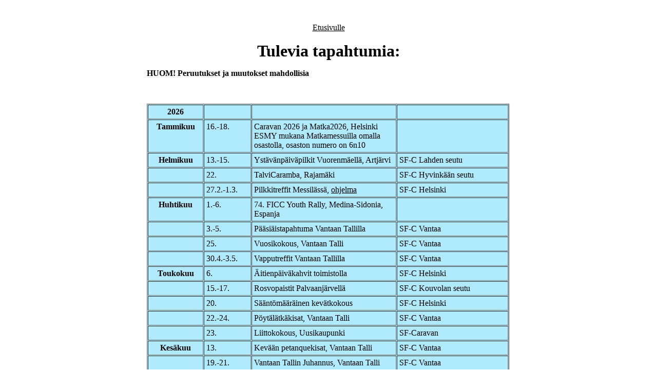

--- FILE ---
content_type: text/html
request_url: https://sf-caravanhelsinki.fi/pages/tapahtumat.html
body_size: 20951
content:
<!DOCTYPE HTML PUBLIC "-//W3C//DTD HTML 4.01 Transitional//EN">
<html><head>
<meta name="tapahtumat" content="none"><title></title>

<meta http-equiv="Content-Type" content="text/html; charset=utf-8">
</head>

<body dir="ltr" alink="#ff0000" bgcolor="#ffffff" link="#000000" vlink="#800080">

<div align="center"><div align="center"><center>

  <p>&nbsp; </p>
      <div align="center">
        <div align="center">
          <center>
            <table width="714">
              <tbody>
                <tr>
                  <td align="left" height="907" nowrap="nowrap" valign="top" width="706"><p align="center"><a href="aloitussivu.html">Etusivulle</a><br>
                          <font color="blue"><br>
                        </font><strong><font color="#000000" size="6">Tulevia tapahtumia:</font></strong></p>
                    <p><strong> HUOM! Peruutukset ja muutokset mahdollisia</strong></p>
                    <p align="center">&nbsp;</p>
              <table bgcolor="#b0eaff" border="1" cellpadding="4" cellspacing="1" width="706">
                        <tbody>
                          <tr>
                            <td height="22" valign="top" width="98"><div class="style1" align="center"><b>2026</b></div></td>
                            <td height="22" valign="top" width="82">&nbsp;</td>
                            <td height="22" valign="top" width="268"><p style="margin-bottom: 0cm;">&nbsp; </p></td>
                            <td height="22" valign="top" width="207"><p style="margin-bottom: 0cm;">&nbsp;</p></td>
                          </tr>
                          <tr>
                            <td height="22" valign="top"><div align="center"><strong>Tammikuu</strong></div></td>
                            <td height="22" valign="top">16.-18.</td>
                            <td height="22" valign="top"><p style="margin-bottom: 0cm;">Caravan 2026 ja Matka2026, Helsinki<br/>ESMY mukana Matkamessuilla omalla osastolla, osaston numero on 6n10</p></td>
                            <td height="22" valign="top"><p style="margin-bottom: 0cm;"></p></td>
                          </tr>
                          <tr>
                            <td height="22" valign="top"><div align="center"><strong>Helmikuu</strong></div></td>
                            <td height="22" valign="top">13.-15.</td>
                            <td height="22" valign="top"><p style="margin-bottom: 0cm;">Ystävänpäiväpilkit Vuorenmäellä, Artjärvi</p></td>
                            <td height="22" valign="top"><p style="margin-bottom: 0cm;">SF-C Lahden seutu</p></td>
                          </tr>
                          <tr>
                            <td height="22" valign="top"><div align="center"><strong></strong></div></td>
                            <td height="22" valign="top">22.</td>
                            <td height="22" valign="top"><p style="margin-bottom: 0cm;">TalviCaramba, Rajamäki</p></td>
                            <td height="22" valign="top"><p style="margin-bottom: 0cm;">SF-C Hyvinkään seutu</p></td>
                          </tr>
                          <tr>
                            <td height="22" valign="top"><div align="center"><strong></strong></div></td>
                            <td height="22" valign="top">27.2.-1.3.</td>
                            <td height="22" valign="top"><p style="margin-bottom: 0cm;">Pilkkitreffit Messilässä, <a href="pilkkitreffit27022026.pdf" target="_blank">ohjelma</p></td>
                            <td height="22" valign="top"><p style="margin-bottom: 0cm;">SF-C Helsinki</p></td>
                          </tr>
                          <tr>
                            <td height="22" valign="top"><div align="center"><strong>Huhtikuu</strong></div></td>
                            <td height="22" valign="top">1.-6.</td>
                            <td height="22" valign="top"><p style="margin-bottom: 0cm;">74. FICC Youth Rally, Medina-Sidonia, Espanja</p></td>
                            <td height="22" valign="top"><p style="margin-bottom: 0cm;"></p></td>
                          </tr>
                          <tr>
                            <td height="22" valign="top"><div align="center"><strong></strong></div></td>
                            <td height="22" valign="top">3.-5.</td>
                            <td height="22" valign="top"><p style="margin-bottom: 0cm;">Pääsiäistapahtuma Vantaan Tallilla</p></td>
                            <td height="22" valign="top"><p style="margin-bottom: 0cm;">SF-C Vantaa</p></td>
                          </tr>
                          <tr>
                            <td height="22" valign="top"><div align="center"><strong></strong></div></td>
                            <td height="22" valign="top">25.</td>
                            <td height="22" valign="top"><p style="margin-bottom: 0cm;">Vuosikokous, Vantaan Talli</p></td>
                            <td height="22" valign="top"><p style="margin-bottom: 0cm;">SF-C Vantaa</p></td>
                          </tr>
                          <tr>
                            <td height="22" valign="top"><div align="center"><strong></strong></div></td>
                            <td height="22" valign="top">30.4.-3.5.</td>
                            <td height="22" valign="top"><p style="margin-bottom: 0cm;">Vapputreffit Vantaan Tallilla</p></td>
                            <td height="22" valign="top"><p style="margin-bottom: 0cm;">SF-C Vantaa</p></td>
                          </tr>
                          <tr>
                            <td height="22" valign="top"><div align="center"><strong>Toukokuu</strong></div></td>
                            <td height="22" valign="top">6.</td>
                            <td height="22" valign="top"><p style="margin-bottom: 0cm;">Äitienpäiväkahvit toimistolla</p></td>
                            <td height="22" valign="top"><p style="margin-bottom: 0cm;">SF-C Helsinki</p></td>
                          </tr>
                          <tr>
                            <td height="22" valign="top"><div align="center"><strong></strong></div></td>
                            <td height="22" valign="top">15.-17.</td>
                            <td height="22" valign="top"><p style="margin-bottom: 0cm;">Rosvopaistit Palvaanjärvellä</p></td>
                            <td height="22" valign="top"><p style="margin-bottom: 0cm;">SF-C Kouvolan seutu</p></td>
                          </tr>
                          <tr>
                            <td height="22" valign="top"><div align="center"><strong></strong></div></td>
                            <td height="22" valign="top">20.</td>
                            <td height="22" valign="top"><p style="margin-bottom: 0cm;">Sääntömääräinen kevätkokous</p></td>
                            <td height="22" valign="top"><p style="margin-bottom: 0cm;">SF-C Helsinki</p></td>
                          </tr>
                          <tr>
                            <td height="22" valign="top"><div align="center"><strong></strong></div></td>
                            <td height="22" valign="top">22.-24.</td>
                            <td height="22" valign="top"><p style="margin-bottom: 0cm;">Pöytälätkäkisat, Vantaan Talli</p></td>
                            <td height="22" valign="top"><p style="margin-bottom: 0cm;">SF-C Vantaa</p></td>
                          </tr>
                          <tr>
                            <td height="22" valign="top"><div align="center"><strong></strong></div></td>
                            <td height="22" valign="top">23.</td>
                            <td height="22" valign="top"><p style="margin-bottom: 0cm;">Liittokokous, Uusikaupunki</p></td>
                            <td height="22" valign="top"><p style="margin-bottom: 0cm;">SF-Caravan </p></td>
                          </tr>
                          <tr>
                            <td height="22" valign="top"><div align="center"><strong>Kesäkuu</strong></div></td>
                            <td height="22" valign="top">13.</td>
                            <td height="22" valign="top"><p style="margin-bottom: 0cm;">Kevään petanquekisat, Vantaan Talli	</p></td>
                            <td height="22" valign="top"><p style="margin-bottom: 0cm;">SF-C Vantaa</p></td>
                          </tr>
                          <tr>
                            <td height="22" valign="top"><div align="center"><strong></strong></div></td>
                            <td height="22" valign="top">19.-21.</td>
                            <td height="22" valign="top"><p style="margin-bottom: 0cm;">Vantaan Tallin Juhannus, Vantaan Talli</p></td>
                            <td height="22" valign="top"><p style="margin-bottom: 0cm;">SF-C Vantaa</p></td>
                          </tr>
                          <tr>
                            <td height="22" valign="top"><div align="center"><strong></strong></div></td>
                            <td height="22" valign="top">19.-21.</td>
                            <td height="22" valign="top"><p style="margin-bottom: 0cm;">Vuorenmäen Juhannus, Artjärvi</p></td>
                            <td height="22" valign="top"><p style="margin-bottom: 0cm;">SF-C Lahden seutu</p></td>
                          </tr>
                          <tr>
                            <td height="22" valign="top"><div align="center"><strong></strong></div></td>
                            <td height="22" valign="top">26.6.-5.7.</td>
                            <td height="22" valign="top"><p style="margin-bottom: 0cm;">96. FICC Rally, Karpfhamn, Saksa</p></td>
                            <td height="22" valign="top"><p style="margin-bottom: 0cm;"></p></td>
                          </tr>
                          <tr>
                            <td height="22" valign="top"><div align="center"><strong>Heinäkuu</strong></div></td>
                            <td height="22" valign="top">13.-17.</td>
                            <td height="22" valign="top"><p style="margin-bottom: 0cm;">NCT 2026, Svendborg, Tanska</p></td>
                            <td height="22" valign="top"><p style="margin-bottom: 0cm;"></p></td>
                          </tr>
                          <tr>
                            <td height="22" valign="top"><div align="center"><strong></strong></div></td>
                            <td height="22" valign="top">17.-19.</td>
                            <td height="22" valign="top"><p style="margin-bottom: 0cm;">Artjärvipäivät, Vuorenmäki</p></td>
                            <td height="22" valign="top"><p style="margin-bottom: 0cm;">SF-C Lahden seutu</p></td>
                          </tr>
                          <tr>
                            <td height="22" valign="top"><div align="center"><strong>Elokuu</strong></div></td>
                            <td height="22" valign="top">15.</td>
                            <td height="22" valign="top"><p style="margin-bottom: 0cm;">Lasten ja isovanhempien tapahtuma, Vantaan Talli</p></td>
                            <td height="22" valign="top"><p style="margin-bottom: 0cm;">SF-C Vantaa</p></td>
                          </tr>
                          <tr>
                            <td height="22" valign="top"><div align="center"><strong></strong></div></td>
                            <td height="22" valign="top">21-23.</td>
                            <td height="22" valign="top"><p style="margin-bottom: 0cm;">Musiikkitreffit, Vantaan Talli</p></td>
                            <td height="22" valign="top"><p style="margin-bottom: 0cm;">SF-C Vantaa</p></td>
                          </tr>
                          <tr>
                            <td height="22" valign="top"><div align="center"><strong></strong></div></td>
                            <td height="22" valign="top">23.-23.</td>
                            <td height="22" valign="top"><p style="margin-bottom: 0cm;">Pelitreffit Vuorenmäellä, Artjärvi</p></td>
                            <td height="22" valign="top"><p style="margin-bottom: 0cm;">SF-C Lahden seutu</p></td>
                          </tr>
                          <tr>
                            <td height="22" valign="top"><div align="center"><strong></strong></div></td>
                            <td height="22" valign="top">21.-23.</td>
                            <td height="22" valign="top"><p style="margin-bottom: 0cm;">Rantakalat Palvaanjärvellä</p></td>
                            <td height="22" valign="top"><p style="margin-bottom: 0cm;">SF-C Kouvolan seutup></td>
                          </tr>
                          <tr>
                            <td height="22" valign="top"><div align="center"><strong>Syyskuu</strong></div></td>
                            <td height="22" valign="top">11.-13.</td>
                            <td height="22" valign="top"><p style="margin-bottom: 0cm;">Rannaltaongintatreffit, Heinäsaari</p></td>
                            <td height="22" valign="top"><p style="margin-bottom: 0cm;">SF-C Helsinki</p></td>
                          </tr>
                          <tr>
                            <td height="22" valign="top"><div align="center"><strong></strong></div></td>
                            <td height="22" valign="top">12.</td>
                            <td height="22" valign="top"><p style="margin-bottom: 0cm;">Syyspetanque, Vantaan Talli</p></td>
                            <td height="22" valign="top"><p style="margin-bottom: 0cm;">SF-C Vantaa</p></td>
                          </tr>
                          <tr>
                            <td height="22" valign="top"><div align="center"><strong></strong></div></td>
                            <td height="22" valign="top">23.-27.</td>
                            <td height="22" valign="top"><p style="margin-bottom: 0cm;">Messutreffit, Lahti</p></td>
                            <td height="22" valign="top"><p style="margin-bottom: 0cm;">SF-C Lahden seutu</p></td>
                          </tr>
                          <tr>
                            <td height="22" valign="top"><div align="center"><strong></strong></div></td>
                            <td height="22" valign="top">24.-27.</td>
                            <td height="22" valign="top"><p style="margin-bottom: 0cm;">Caravan Messut Lahti</p></td>
                            <td height="22" valign="top"><p style="margin-bottom: 0cm;"></p></td>
                          </tr>
                          <tr>
                            <td height="22" valign="top"><div align="center"><strong>Lokakuu</strong></div></td>
                            <td height="22" valign="top">9.-11.</td>
                            <td height="22" valign="top"><p style="margin-bottom: 0cm;">Joukkoajo Silakkatreffeille, Kesäniemi</p></td>
                            <td height="22" valign="top"><p style="margin-bottom: 0cm;">SF-C Helsinki</p></td>
                          </tr>
                          <tr>
                            <td height="22" valign="top"><div align="center"><strong></strong></div></td>
                            <td height="22" valign="top">23.-25.</td>
                            <td height="22" valign="top"><p style="margin-bottom: 0cm;">Valojuhlat / Halloween, Vantaan Talli</p></td>
                            <td height="22" valign="top"><p style="margin-bottom: 0cm;">SF-C Vantaa</p></td>
                          </tr>
                          <tr>
                            <td height="22" valign="top"><div align="center"><strong></strong></div></td>
                            <td height="22" valign="top">23.-25.</td>
                            <td height="22" valign="top"><p style="margin-bottom: 0cm;">Hirvisopat Palvaanjärvellä</p></td>
                            <td height="22" valign="top"><p style="margin-bottom: 0cm;">SF-C Kouvolan seutu</p></td>
                          </tr>
                          <tr>
                            <td height="22" valign="top"><div align="center"><strong></strong></div></td>
                            <td height="22" valign="top">30.10.-1.11.</td>
                            <td height="22" valign="top"><p style="margin-bottom: 0cm;">Hirveät Halloweenit Vuorenmäellä, Artjärvi</p></td>
                            <td height="22" valign="top"><p style="margin-bottom: 0cm;">SF-C Lahden seutu</p></td>
                          </tr>
                          <tr>
                            <td height="22" valign="top"><div align="center"><strong>Marraskuu</strong></div></td>
                            <td height="22" valign="top">2.</td>
                            <td height="22" valign="top"><p style="margin-bottom: 0cm;">Sääntömääräinen syyskokous</p></td>
                            <td height="22" valign="top"><p style="margin-bottom: 0cm;">SF-C Helsinki</p></td>
                          </tr>
                          <tr>
                            <td height="22" valign="top"><div align="center"><strong></strong></div></td>
                            <td height="22" valign="top">3.</td>
                            <td height="22" valign="top"><p style="margin-bottom: 0cm;">Isänpäiväkahvit toimistolla	</p></td>
                            <td height="22" valign="top"><p style="margin-bottom: 0cm;">SF-C Helsinki</p></td>
                          </tr>
                          <tr>
                            <td height="22" valign="top"><div align="center"><strong></strong></div></td>
                            <td height="22" valign="top">27.-29.</td>
                            <td height="22" valign="top"><p style="margin-bottom: 0cm;">Isot Pikkujoulut Vuorenmäellä, Artjärvi	</p></td>
                            <td height="22" valign="top"><p style="margin-bottom: 0cm;">SF-C Lahden seutu</p></td>
                          </tr>
                          <tr>
                            <td height="22" valign="top"><div align="center"><strong>Joulukuu</strong></div></td>
                            <td height="22" valign="top">9.</td>
                            <td height="22" valign="top"><p style="margin-bottom: 0cm;">Glögitilaisuus toimistolla	</p></td>
                            <td height="22" valign="top"><p style="margin-bottom: 0cm;">SF-C Helsinki</p></td>
                          </tr>
                          <tr>
                            <td height="22" valign="top"><div align="center"><strong></strong></div></td>
                            <td height="22" valign="top">31.</td>
                            <td height="22" valign="top"><p style="margin-bottom: 0cm;">Vantaan Tallin Uusivuosi</p></td>
                            <td height="22" valign="top"><p style="margin-bottom: 0cm;">SF-C Vantaa</p></td>
                          </tr>
<!--                          <tr>
                            <td height="22" valign="top"><div align="center"><strong></strong></div></td>
                            <td height="22" valign="top"></td>
                            <td height="22" valign="top"><p style="margin-bottom: 0cm;"></p></td>
                            <td height="22" valign="top"><p style="margin-bottom: 0cm;"></p></td>
                          </tr>-->
                        </tbody>
                    </table></td>
                </tr>
              </tbody>
            </table>
            <p>&nbsp;</p>
            <table border="0" width="300">
              <tbody><tr>
                <td>Lisätietoja tapahtumista:</td>
              </tr>
              <tr>
                <td>&nbsp;</td>
              </tr>
              <tr>
                <td><a href="https://www.karavaanarit.fi/ajankohtaista/tapahtumakalenteri/" target="_blank">https://www.karavaanarit.fi/ajankohtaista/tapahtumakalenteri/</a></td>
              </tr>
              <tr>
                <td><a href="https://sfcespoo.net/tapahtumat/" target="_blank">https://sfcespoo.net/tapahtumat/</a></td>
              </tr>
<!--              <tr>
                <td>www.sf-caravanhelsinki.fi</td>
              </tr> -->
              <tr>
                <td><a href="https://sfc-vantaa.fi/tapahtumat/" target="_blank">https://sfc-vantaa.fi/tapahtumat/</a></td>
              </tr>
              <tr>
                <td><a href="https://www.paakslahti.fi/tapahtumat/" target="_blank">https://www.paakslahti.fi/tapahtumat/</a></td>
              </tr>
            </tbody></table>
            <p>&nbsp;</p>
            <p align="center">	&nbsp;<a href="aloitussivu.html">Etusivulle</a>&nbsp;&nbsp;</p>
          </center>
        </div>
        <p align="left">&nbsp;</p>
      </div>
      </center>
</div>

  <p align="left">&nbsp;</p>
</div>

</body></html>